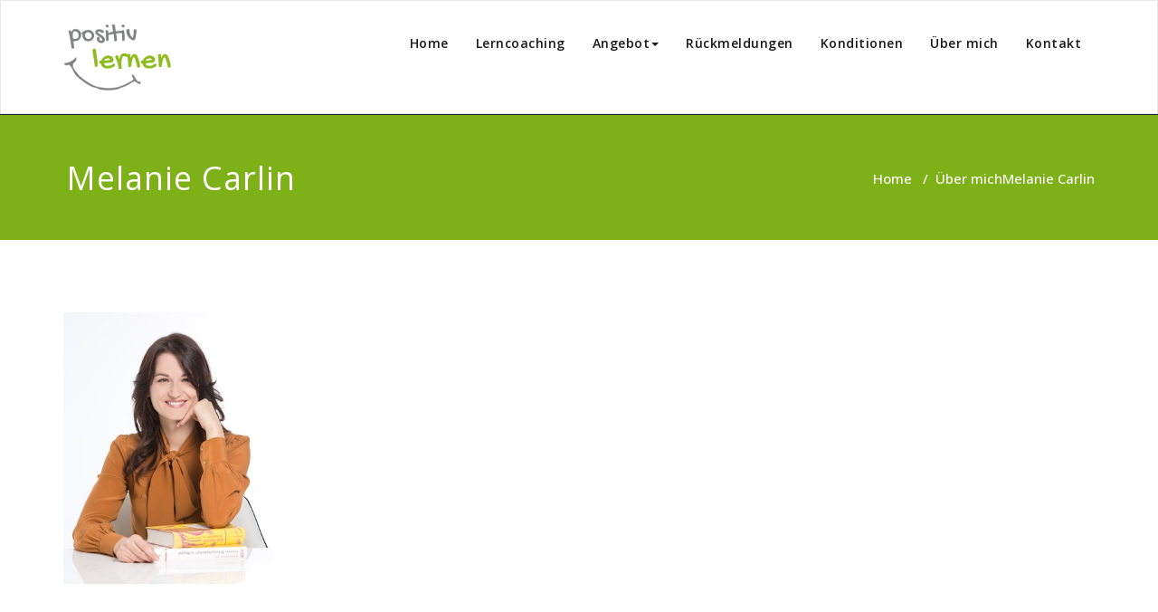

--- FILE ---
content_type: text/html; charset=UTF-8
request_url: https://www.positiv-lernen.ch/ueber-mich/melanie-carlin1-2/
body_size: 14136
content:
<!DOCTYPE html>
<html dir="ltr" lang="de" >
<head>
	<meta charset="UTF-8">
	<meta http-equiv="X-UA-Compatible" content="IE=edge">
	<meta name="viewport" content="width=device-width, initial-scale=1">
		<link rel="shortcut icon" href="https://www.positiv-lernen.ch/wp-content/uploads/2022/07/positiv-lernen-Favicon.jpg" /> 
		<link rel="pingback" href="https://www.positiv-lernen.ch/xmlrpc.php">
	<title>Melanie Carlin | Positiv lernen</title>
<style type="text/css">

body { background: #ffffff; color: #8f969c; }
#wrapper { background-color: #ffffff; }

.navbar .navbar-nav > .open > a,
.navbar .navbar-nav > .open > a:hover,
.navbar .navbar-nav > .open > a:focus,
.navbar .navbar-nav > li > a:hover,
.navbar .navbar-nav > li > a:focus {
	color: #7eb018 !important;
}
.navbar .navbar-nav > .active > a,
.navbar .navbar-nav > .active > a:hover,
.navbar .navbar-nav > .active > a:focus,
.dropdown-menu,
.dropdown-menu .active > a,
.dropdown-menu .active > a:hover,
.dropdown-menu .active > a:focus {
background-color:#7eb018;
}

body .dropdown-menu > li > a { border-bottom:1px solid rgb(76,151,-16) !important; background-color:#7eb018 !important; }
body .dropdown-menu > li > a:hover,
body .dropdown-menu > li > a:focus { background-color: rgb(76,151,-16) !important; }
.dropdown-menu > li > a:hover,
.navbar-default .navbar-nav > .active > a, .navbar-default .navbar-nav > .active > a:hover, .navbar-default .navbar-nav > .active > a:focus {color:#fff !important;}

.navbar-default .navbar-nav > .active > a, .navbar-default .navbar-nav > .active > a:hover, .navbar-default .navbar-nav > .active > a:focus {
	background-color: #7eb018 !important;
}
@media only screen and (min-width: 480px) and (max-width: 767px) {
.navbar-default .navbar-nav .open .dropdown-menu > li > a:hover { color: #7eb018 !important; }
}

@media only screen and (min-width: 200px) and (max-width: 480px) {
.navbar-default .navbar-nav .open .dropdown-menu > li > a:hover { color: #7eb018 !important; }
}
.top-contact-detail-section { background: none repeat scroll 0 0 #7eb018; }

.callout-btn2, a.hrtl-btn,
.project-scroll-btn li:hover,
a.works-btn,
.blog-btn-sm,
a.more-link,
.top-contact-detail-section,
.clients-btn-lg, .team-showcase-overlay, .blog-post-date-area .date, .blog-btn-lg, .blogdetail-btn a:hover, .cont-btn a:hover, .sidebar-widget > .input-group > .input-group-addon, .sidebar-widget > .input-group > .input-group-addon, .sidebar-widget-tags a:hover, .blog-pagination a:hover, .blog-pagination a.active, .navigation.pagination .nav-links a:hover, .navigation.pagination .nav-links .page-numbers.current, a.error-btn, a.error-btn:hover, a.error-btn:focus, .hc_scrollup, .tagcloud a:hover, .form-submit input, .media-body input[type=submit], .sidebar-widget input[type=submit], .footer-widget-column input[type=submit], .blogdetail-btn, .cont-btn button, .orange-widget-column > .input-group > .input-group-addon, .orange-widget-column-tags a:hover, .slider-btn-sm, .format-video-btn-sm, .slide-btn-sm, .slider-sm-area a.more-link, .blog-pagination span.current, .wpcf7-submit, .page-title-section, ins { background-color: #7eb018; }

/* Font Colors */
.service-icon i,.portfolio-caption:hover h3 a, .portfolio-tabs li.active > a, .portfolio-tabs li > a:hover, .testmonial-area h4, .blog-post-sm a:hover, .blog-tags-sm a:hover, .blog-sm-area h3 > a:hover, .blog-sm-area h3 > a:focus, .footer-contact-icon i, .footer-addr-icon, .footer-blog-post:hover h3 a , .footer-widget-tags a:hover, .footer-widget-column ul li a:hover, .footer-copyright p a:hover, .page-breadcrumb > li.active a, .about-section h2 > span, .blog-post-lg a:hover, .blog-tags-lg a:hover, .blog-lg-area-full h3 > a:hover, .blog-author span, .comment-date a:hover, .reply a, .reply a:hover, .sidebar-blog-post:hover h3 a, ul.post-content li:hover a, .error-404 .error404-title, .media-body th a:hover, .media-body dd a:hover, .media-body li a:hover, .blog-post-info-detail a:hover, .comment-respond a:hover, /* .blog-lg-area-left p > a, .blog-lg-area-right p > a, .blog-lg-area-full p > a, */ .blogdetail-btn a, .cont-btn a, .blog-lg-area-left h3 > a:hover, .blog-lg-area-right h3 > a:hover, .blog-lg-area-full h3 > a:hover, .sidebar-widget > ul > li > a:hover,
.sidebar-widget table th,
.footer-widget-column table th,
.top-header-widget table th,
.top-contact-detail-section table th,
blockquote a,
blockquote a:hover,
blockquote a:focus,
#calendar_wrap table > thead > tr > th,
#calendar_wrap a,
table tbody a,
table tbody a:hover,
table tbody a:focus,
.textwidget a:hover,
.format-quote p:before,
td#prev a, td#next a,
dl > dd > a, dl > dd > a:hover,
.rsswidget:hover,
.recentcomments a:hover,
p > a,
p > a:hover,
ul > li > a:hover, tr.odd a, tr.even a,
p.wp-caption-text a,
.footer-copyright a, .footer-copyright a:hover  { color: #7eb018; }

/* Border colors */
.footer-widget-tags a:hover , .sidebar-widget > .input-group > .input-group-addon, .sidebar-widget-tags a:hover, .blog-pagination a:hover, .blog-pagination a.active, .tagcloud a:hover, .media-body input[type=submit], .sidebar-widget input[type=submit], .footer-widget-column input[type=submit]  { border: 1px solid #7eb018;}

.footer-copyright-section {	border-bottom: 5px solid #7eb018; }
.team-area:hover .team-caption { border-bottom: 2px solid #7eb018; }
.blog-lg-box img { border-bottom: 3px solid #7eb018;; }
blockquote {border-left: 5px solid #7eb018;}

/* Box Shadow*/
.callout-btn2, a.hrtl-btn, a.works-btn, .blog-btn-sm, .more-link, .blogdetail-btn a, .cont-btn a, a.error-btn, .form-submit input, .blogdetail-btn, .cont-btn button, .slider-btn-sm , .slider-sm-area a.more-link, .format-video-btn-sm, .slide-btn-sm, .wpcf7-submit,
.post-password-form input[type="submit"], .clients-btn-lg { box-shadow: 0 3px 0 0 #7eb018; }

/* Image Background */
.testimonial-section, .contact-detail-section { background: url("https://www.positiv-lernen.ch/wp-content/themes/appointment-pro/images/bg1.jpg") repeat fixed 0 0 rgba(0, 0, 0, 0); }
.testimonial-section .overlay, .contact-detail-section .overlay { background: none repeat scroll 0 0 rgba(0, 0, 0, 0.7); }
.author-box img {background-color: #2a2a2a;}
.top-header-widget {
    background-color: #21202e;
}
.header-contact-info2 a {
    color: #ffffff;
}



/* Woocommerce Color Css-------------------------*/

.woocommerce .star-rating span, .woocommerce .posted_in a:hover, .woocommerce-product-rating a:hover, .woocommerce .tagged_as a:hover, .woocommerce-message:before,
.woocommerce-info:before, .woocommerce-message a, .woocommerce-message a:hover, .woocommerce-info a, .woocommerce-info a:hover, .woocommerce-error a, .woocommerce-error a:hover,
.woocommerce-cart table.cart td a:hover, .woocommerce-account .addresses .title .edit {
	color: #7eb018;
}

.woocommerce ul.products li.product:hover .onsale, .woocommerce ul.products li.product:hover .button, .woocommerce ul.products li.product:focus .button,
.woocommerce div.product form.cart .button:hover, .woocommerce div.product form.cart .button:focus, .woocommerce div.product form.cart .button, .woocommerce a.button,
.woocommerce a.button:hover, .woocommerce .cart input.button, .woocommerce input.button.alt, .woocommerce input.button, .woocommerce button.button, .woocommerce #respond input#submit,
.woocommerce .cart input.button:hover, .woocommerce .cart input.button:focus,
.woocommerce-cart .wc-proceed-to-checkout a.checkout-button:hover, .woocommerce-cart .wc-proceed-to-checkout a.checkout-button:focus,
.woocommerce input.button.alt:hover, .woocommerce input.button.alt:focus, .woocommerce input.button:hover, .woocommerce input.button:focus,
.woocommerce button.button:hover, .woocommerce button.button:focus, .woocommerce #respond input#submit:hover, .woocommerce #respond input#submit:focus,
.woocommerce-cart .wc-proceed-to-checkout a.checkout-button, .woocommerce nav.woocommerce-pagination ul li a:focus, .woocommerce nav.woocommerce-pagination ul li a:hover,
.woocommerce nav.woocommerce-pagination ul li span.current, .ui-slider-horizontal .ui-slider-range {
	background: #7eb018;
}

.woocommerce ul.products li.product:hover, .woocommerce ul.products li.product:hover,
.woocommerce-page ul.products li.product:hover, .woocommerce-page ul.products li.product:hover,
.woocommerce ul.products li.product:hover .button, .woocommerce ul.products li.product:focus .button,
.woocommerce div.product form.cart .button:hover, .woocommerce div.product form.cart .button:focus,
.woocommerce div.product form.cart .button, .woocommerce a.button, .woocommerce a.button:hover,
.woocommerce nav.woocommerce-pagination ul li a:focus, .woocommerce nav.woocommerce-pagination ul li a:hover,
.woocommerce nav.woocommerce-pagination ul li span.current {
	border: 1px solid #7eb018;
}

.woocommerce ul.products li.product:hover .onsale { border: 2px solid #7eb018; }
.woocommerce-message, .woocommerce-info { border-top-color: #7eb018; }


.service-section1 i.fa {
    background: #7eb018;
    box-shadow: #7eb018 0px 0px 0px 1px;
}
.service-section1 .service-area:hover i.fa {
    color: #7eb018;
}

.service-section2 .service-area::before {
    background-color: #7eb018;
}
.service-section3 .service-area i.fa, .service-section3 .service-area:hover {
    background: #7eb018;
}
.service-section3 .service-area:hover i.fa {
    color: #7eb018;
}
.testmonial-area3 {
    border-left: 4px solid #7eb018;
}
.testmonial-area3:before {
    border-top: 25px solid #7eb018;
}
.team-section1 .team-img .overlay {
    background-color: rgb(76,151,-16);
}
.team-section1 .position {
    color: #7eb018;
}
.team2 .team-block .team-details .custom-social-icons li > a:hover {
    color: #7eb018;
}
.team3 .team-block .custom-social-icons li > a:hover {
    color: #7eb018;
}
.team4 .team-block .custom-social-icons li > a:hover {
    color: #7eb018;
}
.search-form input[type="submit"] {
    background-color: #7eb018;
    border: 1px solid #7eb018;
}
.cart-header > a .cart-total {
    background: #7eb018;
}
.navbar-default.navbar2 .navbar-nav > .active > a, .navbar-default.navbar2 .navbar-nav > .active > a:hover, .navbar-default.navbar2 .navbar-nav > .active > a:focus {
     background-color: #7eb018;
}
#searchbar_fullscreen .close, #searchbar_fullscreen .btn {
    background-color: #7eb018;
}
.header-preset6 .navbar-brand {
    background-color: #7eb018;
}
.navbar-default.header-preset6 .navbar-header{background-color: #7eb018;}
.tab .nav-link.active
{
 color: #7eb018;
}
.index6 .head-contact-social li > a > i {
    color: #7eb018;
}
.navbar-default.navbar6 .navbar-nav > li.active > a:after,
.navbar6 ul li > a:hover:after {
    background: #7eb018 !important;
}
.navbar6 li.active .dropdown-toggle .sub-arrow::after,
.navbar6 li a:hover .sub-arrow::after {color: #7eb018;}
.navbar.navbar6 .navbar-nav > .active.open > a,
.navbar.navbar6 .navbar-nav > .active.open > a:hover,
.navbar.navbar6 .navbar-nav > .active.open > a:focus {
    color: #7eb018;
}
.navbar-default.navbar6 .navbar-nav > .active > a,
.navbar-default.navbar6 .navbar-nav > .active > a:hover,
.navbar-default.navbar6 .navbar-nav > .active > a:focus {
    color: #7eb018  !important;
}
.service-section4 .service-area
{
    background-color: #7eb018;
}
.woocommerce-page #payment #place_order{
    background-color: #7eb018 !important;
}
body.dark .wrapper-header-preset2 .navbar-default .navbar-nav > li > a:hover, body.dark .wrapper-header-preset2 .navbar-default .navbar-nav > li > a:focus  {background-color: #7eb018;}
body.dark .navbar .navbar-nav > .open > a, body.dark .navbar .navbar-nav > .open > a:hover, body.dark .navbar .navbar-nav > .open > a:focus {background-color: #7eb018;}
body.dark .blog-post-sm a:hover, body.dark .blog-tags-sm a:hover {color: #7eb018;}
body.dark .blog-sm-area h3 > a:hover {color: #7eb018;}
body.dark .footer-widget-column ul li a:hover {color: #7eb018;}
body.dark .portfolio-tabs li a:hover {color: #7eb018;}
body.dark .portfolio-tabs li.active a {color: #7eb018;}
body.dark .wrapper-header-preset6 .navbar-default .navbar-nav > li > a:hover {
    color: #ffffff;
    background-color: #7eb018;
}
body.dark .blog-post-lg a:hover, body.dark .blog-tags-lg a:hover {color: #7eb018;}
body.dark .blog-lg-area-left h3 > a:hover, body.dark .blog-lg-area-right h3 > a:hover, body.dark .blog-lg-area-full h3 > a:hover {color: #7eb018;}
.service-section.service7 .service-area .media:after {
border-left: 2px dashed #7eb018;
border-right: 2px dashed #7eb018;
}
.service-section.service7 .service-area:after {
border-top: 2px dashed #7eb018;
border-bottom: 2px dashed #7eb018;
}
body.search-results h3.ap-blg-tiitle a:hover, body.dark.search-results .page-builder h3.ap-blg-tiitle a:hover, body.dark.search-results .blog-section-lg .masonry-item h3.ap-blg-tiitle a:hover {
    color: #7eb018;
}
body.search-results .ap-full-content .blog-post-lg a:hover, body.search-results .ap-full-content .blog-post-sm a:hover, body.dark.search-results .page-builder .ap-full-content .blog-post-lg a:hover, body.dark.search-results .blog-section-lg .masonry-item .ap-full-content .blog-post-sm a:hover, body.dark.search-results .page-builder .blog-post-sm a:hover {
    color: #7eb018;
}

/*===== WP 5.8 Wigets =====*/
.sidebar-widget li a:hover,.sidebar-widget li a:focus{
    color: #7eb018;
}
.sidebar-widget .wp-block-tag-cloud a:hover{
border: 1px solid #7eb018;
color: #ffffff;
background-color: #7eb018;
}
.wp-block-calendar a {
 color: #7eb018;
}
.sidebar-widget .wp-block-tag-cloud a:hover,.footer-widget-section .wp-block-tag-cloud a:hover{
    background-color: #7eb018;
    border: 1px solid #7eb018;
    color: #fff;
}
.footer-section .wp-block-latest-comments__comment-meta a:hover {
	color: #7eb018;
}
</style>
<style type="text/css">

/* Content Color Setting */

/*   Blog Color Setting */
</style>

<style>
.custom-logo{width: px; height: auto;}
</style>

<style type="text/css">
.container.container_default{ max-width: 1170px;}
.container.slide-caption { max-width: 1170px;}
.carousel-inner .format-aside { max-width: 1170px !important;}
.service-section0 .container, .service-section1 .container, .service-section2 .container , .service-section3 .container, .service-section4 .container ,.service-section5 .container ,.service7 .container 
{ max-width: 1170px; }
.callout-section .container {  max-width: 1170px; }
.portfolio-section .container {  max-width: 1170px; }
.testimonial-section .container  {  max-width: 1170px; }
.blog-section .container {  max-width: 1170px; }
.team-section1 .container {  max-width: 1170px; }
.clients-section .container {  max-width: 1170px; } 
.footer-contact-detail-section .container  {  max-width: 1170px; } 
</style>
		<!-- All in One SEO 4.9.3 - aioseo.com -->
	<meta name="robots" content="max-image-preview:large" />
	<link rel="canonical" href="https://www.positiv-lernen.ch/ueber-mich/melanie-carlin1-2/" />
	<meta name="generator" content="All in One SEO (AIOSEO) 4.9.3" />
		<script type="application/ld+json" class="aioseo-schema">
			{"@context":"https:\/\/schema.org","@graph":[{"@type":"BreadcrumbList","@id":"https:\/\/www.positiv-lernen.ch\/ueber-mich\/melanie-carlin1-2\/#breadcrumblist","itemListElement":[{"@type":"ListItem","@id":"https:\/\/www.positiv-lernen.ch#listItem","position":1,"name":"Home","item":"https:\/\/www.positiv-lernen.ch","nextItem":{"@type":"ListItem","@id":"https:\/\/www.positiv-lernen.ch\/ueber-mich\/melanie-carlin1-2\/#listItem","name":"Melanie Carlin"}},{"@type":"ListItem","@id":"https:\/\/www.positiv-lernen.ch\/ueber-mich\/melanie-carlin1-2\/#listItem","position":2,"name":"Melanie Carlin","previousItem":{"@type":"ListItem","@id":"https:\/\/www.positiv-lernen.ch#listItem","name":"Home"}}]},{"@type":"ItemPage","@id":"https:\/\/www.positiv-lernen.ch\/ueber-mich\/melanie-carlin1-2\/#itempage","url":"https:\/\/www.positiv-lernen.ch\/ueber-mich\/melanie-carlin1-2\/","name":"Melanie Carlin | Positiv lernen","inLanguage":"de-DE","isPartOf":{"@id":"https:\/\/www.positiv-lernen.ch\/#website"},"breadcrumb":{"@id":"https:\/\/www.positiv-lernen.ch\/ueber-mich\/melanie-carlin1-2\/#breadcrumblist"},"author":{"@id":"https:\/\/www.positiv-lernen.ch\/author\/admin\/#author"},"creator":{"@id":"https:\/\/www.positiv-lernen.ch\/author\/admin\/#author"},"datePublished":"2016-03-22T21:09:51+01:00","dateModified":"2016-09-08T09:54:09+02:00"},{"@type":"Organization","@id":"https:\/\/www.positiv-lernen.ch\/#organization","name":"Positiv lernen","description":"Mit passenden Strategien zum Ziel","url":"https:\/\/www.positiv-lernen.ch\/","logo":{"@type":"ImageObject","url":"https:\/\/www.positiv-lernen.ch\/wp-content\/uploads\/2016\/03\/melanie-carlin1.jpg","@id":"https:\/\/www.positiv-lernen.ch\/ueber-mich\/melanie-carlin1-2\/#organizationLogo"},"image":{"@id":"https:\/\/www.positiv-lernen.ch\/ueber-mich\/melanie-carlin1-2\/#organizationLogo"},"sameAs":["https:\/\/www.facebook.com\/positivlernen"]},{"@type":"Person","@id":"https:\/\/www.positiv-lernen.ch\/author\/admin\/#author","url":"https:\/\/www.positiv-lernen.ch\/author\/admin\/","name":"Melanie Carlin"},{"@type":"WebSite","@id":"https:\/\/www.positiv-lernen.ch\/#website","url":"https:\/\/www.positiv-lernen.ch\/","name":"Positiv lernen","description":"Mit passenden Strategien zum Ziel","inLanguage":"de-DE","publisher":{"@id":"https:\/\/www.positiv-lernen.ch\/#organization"}}]}
		</script>
		<!-- All in One SEO -->

<style type='text/css' id='appointment-top-bar-main'>@import url('https://fonts.googleapis.com/css2?family=Open Sans:wght@400;500;600;700;800;900&family=Open Sans:wght@400;500;600;700;800;900&family=Open Sans:wght@400;500;600;700;800;900&family=Open Sans:wght@400;500;600;700;800;900&family=Open Sans:wght@400;500;600;700;800;900&family=Open Sans:wght@400;500;600;700;800;900&family=Open Sans:wght@400;500;600;700;800;900&family=Open Sans:wght@400;500;600;700;800;900&family=Open Sans:wght@400;500;600;700;800;900&family=Open Sans:wght@400;500;600;700;800;900&family=Open Sans:wght@400;500;600;700;800;900&family=Open Sans:wght@400;500;600;700;800;900&family=Open Sans:wght@400;500;600;700;800;900&family=Open Sans:wght@400;500;600;700;800;900&family=Open Sans:wght@400;500;600;700;800;900&family=Open Sans:wght@400;500;600;700;800;900&family=Open Sans:wght@400;500;600;700;800;900&family=Open Sans:wght@400;500;600;700;800;900&family=Open Sans:wght@400;500;600;700;800;900&family=Open Sans:wght@400;500;600;700;800;900&family=Open Sans:wght@400;500;600;700;800;900&family=Open Sans:wght@400;500;600;700;800;900&family=Open Sans:wght@400;500;600;700;800;900&family=Open Sans:wght@400;500;600;700;800;900&family=Open Sans:wght@400;500;600;700;800;900&family=Open Sans:wght@400;500;600;700;800;900&family=Open Sans:wght@400;500;600;700;800;900&family=Open Sans:wght@400;500;600;700;800;900&display=swap');</style><link rel='dns-prefetch' href='//fonts.googleapis.com' />
<link rel="alternate" type="application/rss+xml" title="Positiv lernen &raquo; Feed" href="https://www.positiv-lernen.ch/feed/" />
<link rel="alternate" type="application/rss+xml" title="Positiv lernen &raquo; Kommentar-Feed" href="https://www.positiv-lernen.ch/comments/feed/" />
<link rel="alternate" title="oEmbed (JSON)" type="application/json+oembed" href="https://www.positiv-lernen.ch/wp-json/oembed/1.0/embed?url=https%3A%2F%2Fwww.positiv-lernen.ch%2Fueber-mich%2Fmelanie-carlin1-2%2F" />
<link rel="alternate" title="oEmbed (XML)" type="text/xml+oembed" href="https://www.positiv-lernen.ch/wp-json/oembed/1.0/embed?url=https%3A%2F%2Fwww.positiv-lernen.ch%2Fueber-mich%2Fmelanie-carlin1-2%2F&#038;format=xml" />
<style id='wp-img-auto-sizes-contain-inline-css' type='text/css'>
img:is([sizes=auto i],[sizes^="auto," i]){contain-intrinsic-size:3000px 1500px}
/*# sourceURL=wp-img-auto-sizes-contain-inline-css */
</style>
<style id='wp-emoji-styles-inline-css' type='text/css'>

	img.wp-smiley, img.emoji {
		display: inline !important;
		border: none !important;
		box-shadow: none !important;
		height: 1em !important;
		width: 1em !important;
		margin: 0 0.07em !important;
		vertical-align: -0.1em !important;
		background: none !important;
		padding: 0 !important;
	}
/*# sourceURL=wp-emoji-styles-inline-css */
</style>
<link rel='stylesheet' id='wp-block-library-css' href='https://www.positiv-lernen.ch/wp-includes/css/dist/block-library/style.min.css?ver=b367887fc8b1d76a2802563e92308c4f' type='text/css' media='all' />
<style id='classic-theme-styles-inline-css' type='text/css'>
/*! This file is auto-generated */
.wp-block-button__link{color:#fff;background-color:#32373c;border-radius:9999px;box-shadow:none;text-decoration:none;padding:calc(.667em + 2px) calc(1.333em + 2px);font-size:1.125em}.wp-block-file__button{background:#32373c;color:#fff;text-decoration:none}
/*# sourceURL=/wp-includes/css/classic-themes.min.css */
</style>
<link rel='stylesheet' id='aioseo/css/src/vue/standalone/blocks/table-of-contents/global.scss-css' href='https://www.positiv-lernen.ch/wp-content/plugins/all-in-one-seo-pack/dist/Lite/assets/css/table-of-contents/global.e90f6d47.css?ver=4.9.3' type='text/css' media='all' />
<style id='global-styles-inline-css' type='text/css'>
:root{--wp--preset--aspect-ratio--square: 1;--wp--preset--aspect-ratio--4-3: 4/3;--wp--preset--aspect-ratio--3-4: 3/4;--wp--preset--aspect-ratio--3-2: 3/2;--wp--preset--aspect-ratio--2-3: 2/3;--wp--preset--aspect-ratio--16-9: 16/9;--wp--preset--aspect-ratio--9-16: 9/16;--wp--preset--color--black: #000000;--wp--preset--color--cyan-bluish-gray: #abb8c3;--wp--preset--color--white: #ffffff;--wp--preset--color--pale-pink: #f78da7;--wp--preset--color--vivid-red: #cf2e2e;--wp--preset--color--luminous-vivid-orange: #ff6900;--wp--preset--color--luminous-vivid-amber: #fcb900;--wp--preset--color--light-green-cyan: #7bdcb5;--wp--preset--color--vivid-green-cyan: #00d084;--wp--preset--color--pale-cyan-blue: #8ed1fc;--wp--preset--color--vivid-cyan-blue: #0693e3;--wp--preset--color--vivid-purple: #9b51e0;--wp--preset--gradient--vivid-cyan-blue-to-vivid-purple: linear-gradient(135deg,rgb(6,147,227) 0%,rgb(155,81,224) 100%);--wp--preset--gradient--light-green-cyan-to-vivid-green-cyan: linear-gradient(135deg,rgb(122,220,180) 0%,rgb(0,208,130) 100%);--wp--preset--gradient--luminous-vivid-amber-to-luminous-vivid-orange: linear-gradient(135deg,rgb(252,185,0) 0%,rgb(255,105,0) 100%);--wp--preset--gradient--luminous-vivid-orange-to-vivid-red: linear-gradient(135deg,rgb(255,105,0) 0%,rgb(207,46,46) 100%);--wp--preset--gradient--very-light-gray-to-cyan-bluish-gray: linear-gradient(135deg,rgb(238,238,238) 0%,rgb(169,184,195) 100%);--wp--preset--gradient--cool-to-warm-spectrum: linear-gradient(135deg,rgb(74,234,220) 0%,rgb(151,120,209) 20%,rgb(207,42,186) 40%,rgb(238,44,130) 60%,rgb(251,105,98) 80%,rgb(254,248,76) 100%);--wp--preset--gradient--blush-light-purple: linear-gradient(135deg,rgb(255,206,236) 0%,rgb(152,150,240) 100%);--wp--preset--gradient--blush-bordeaux: linear-gradient(135deg,rgb(254,205,165) 0%,rgb(254,45,45) 50%,rgb(107,0,62) 100%);--wp--preset--gradient--luminous-dusk: linear-gradient(135deg,rgb(255,203,112) 0%,rgb(199,81,192) 50%,rgb(65,88,208) 100%);--wp--preset--gradient--pale-ocean: linear-gradient(135deg,rgb(255,245,203) 0%,rgb(182,227,212) 50%,rgb(51,167,181) 100%);--wp--preset--gradient--electric-grass: linear-gradient(135deg,rgb(202,248,128) 0%,rgb(113,206,126) 100%);--wp--preset--gradient--midnight: linear-gradient(135deg,rgb(2,3,129) 0%,rgb(40,116,252) 100%);--wp--preset--font-size--small: 13px;--wp--preset--font-size--medium: 20px;--wp--preset--font-size--large: 36px;--wp--preset--font-size--x-large: 42px;--wp--preset--spacing--20: 0.44rem;--wp--preset--spacing--30: 0.67rem;--wp--preset--spacing--40: 1rem;--wp--preset--spacing--50: 1.5rem;--wp--preset--spacing--60: 2.25rem;--wp--preset--spacing--70: 3.38rem;--wp--preset--spacing--80: 5.06rem;--wp--preset--shadow--natural: 6px 6px 9px rgba(0, 0, 0, 0.2);--wp--preset--shadow--deep: 12px 12px 50px rgba(0, 0, 0, 0.4);--wp--preset--shadow--sharp: 6px 6px 0px rgba(0, 0, 0, 0.2);--wp--preset--shadow--outlined: 6px 6px 0px -3px rgb(255, 255, 255), 6px 6px rgb(0, 0, 0);--wp--preset--shadow--crisp: 6px 6px 0px rgb(0, 0, 0);}:where(.is-layout-flex){gap: 0.5em;}:where(.is-layout-grid){gap: 0.5em;}body .is-layout-flex{display: flex;}.is-layout-flex{flex-wrap: wrap;align-items: center;}.is-layout-flex > :is(*, div){margin: 0;}body .is-layout-grid{display: grid;}.is-layout-grid > :is(*, div){margin: 0;}:where(.wp-block-columns.is-layout-flex){gap: 2em;}:where(.wp-block-columns.is-layout-grid){gap: 2em;}:where(.wp-block-post-template.is-layout-flex){gap: 1.25em;}:where(.wp-block-post-template.is-layout-grid){gap: 1.25em;}.has-black-color{color: var(--wp--preset--color--black) !important;}.has-cyan-bluish-gray-color{color: var(--wp--preset--color--cyan-bluish-gray) !important;}.has-white-color{color: var(--wp--preset--color--white) !important;}.has-pale-pink-color{color: var(--wp--preset--color--pale-pink) !important;}.has-vivid-red-color{color: var(--wp--preset--color--vivid-red) !important;}.has-luminous-vivid-orange-color{color: var(--wp--preset--color--luminous-vivid-orange) !important;}.has-luminous-vivid-amber-color{color: var(--wp--preset--color--luminous-vivid-amber) !important;}.has-light-green-cyan-color{color: var(--wp--preset--color--light-green-cyan) !important;}.has-vivid-green-cyan-color{color: var(--wp--preset--color--vivid-green-cyan) !important;}.has-pale-cyan-blue-color{color: var(--wp--preset--color--pale-cyan-blue) !important;}.has-vivid-cyan-blue-color{color: var(--wp--preset--color--vivid-cyan-blue) !important;}.has-vivid-purple-color{color: var(--wp--preset--color--vivid-purple) !important;}.has-black-background-color{background-color: var(--wp--preset--color--black) !important;}.has-cyan-bluish-gray-background-color{background-color: var(--wp--preset--color--cyan-bluish-gray) !important;}.has-white-background-color{background-color: var(--wp--preset--color--white) !important;}.has-pale-pink-background-color{background-color: var(--wp--preset--color--pale-pink) !important;}.has-vivid-red-background-color{background-color: var(--wp--preset--color--vivid-red) !important;}.has-luminous-vivid-orange-background-color{background-color: var(--wp--preset--color--luminous-vivid-orange) !important;}.has-luminous-vivid-amber-background-color{background-color: var(--wp--preset--color--luminous-vivid-amber) !important;}.has-light-green-cyan-background-color{background-color: var(--wp--preset--color--light-green-cyan) !important;}.has-vivid-green-cyan-background-color{background-color: var(--wp--preset--color--vivid-green-cyan) !important;}.has-pale-cyan-blue-background-color{background-color: var(--wp--preset--color--pale-cyan-blue) !important;}.has-vivid-cyan-blue-background-color{background-color: var(--wp--preset--color--vivid-cyan-blue) !important;}.has-vivid-purple-background-color{background-color: var(--wp--preset--color--vivid-purple) !important;}.has-black-border-color{border-color: var(--wp--preset--color--black) !important;}.has-cyan-bluish-gray-border-color{border-color: var(--wp--preset--color--cyan-bluish-gray) !important;}.has-white-border-color{border-color: var(--wp--preset--color--white) !important;}.has-pale-pink-border-color{border-color: var(--wp--preset--color--pale-pink) !important;}.has-vivid-red-border-color{border-color: var(--wp--preset--color--vivid-red) !important;}.has-luminous-vivid-orange-border-color{border-color: var(--wp--preset--color--luminous-vivid-orange) !important;}.has-luminous-vivid-amber-border-color{border-color: var(--wp--preset--color--luminous-vivid-amber) !important;}.has-light-green-cyan-border-color{border-color: var(--wp--preset--color--light-green-cyan) !important;}.has-vivid-green-cyan-border-color{border-color: var(--wp--preset--color--vivid-green-cyan) !important;}.has-pale-cyan-blue-border-color{border-color: var(--wp--preset--color--pale-cyan-blue) !important;}.has-vivid-cyan-blue-border-color{border-color: var(--wp--preset--color--vivid-cyan-blue) !important;}.has-vivid-purple-border-color{border-color: var(--wp--preset--color--vivid-purple) !important;}.has-vivid-cyan-blue-to-vivid-purple-gradient-background{background: var(--wp--preset--gradient--vivid-cyan-blue-to-vivid-purple) !important;}.has-light-green-cyan-to-vivid-green-cyan-gradient-background{background: var(--wp--preset--gradient--light-green-cyan-to-vivid-green-cyan) !important;}.has-luminous-vivid-amber-to-luminous-vivid-orange-gradient-background{background: var(--wp--preset--gradient--luminous-vivid-amber-to-luminous-vivid-orange) !important;}.has-luminous-vivid-orange-to-vivid-red-gradient-background{background: var(--wp--preset--gradient--luminous-vivid-orange-to-vivid-red) !important;}.has-very-light-gray-to-cyan-bluish-gray-gradient-background{background: var(--wp--preset--gradient--very-light-gray-to-cyan-bluish-gray) !important;}.has-cool-to-warm-spectrum-gradient-background{background: var(--wp--preset--gradient--cool-to-warm-spectrum) !important;}.has-blush-light-purple-gradient-background{background: var(--wp--preset--gradient--blush-light-purple) !important;}.has-blush-bordeaux-gradient-background{background: var(--wp--preset--gradient--blush-bordeaux) !important;}.has-luminous-dusk-gradient-background{background: var(--wp--preset--gradient--luminous-dusk) !important;}.has-pale-ocean-gradient-background{background: var(--wp--preset--gradient--pale-ocean) !important;}.has-electric-grass-gradient-background{background: var(--wp--preset--gradient--electric-grass) !important;}.has-midnight-gradient-background{background: var(--wp--preset--gradient--midnight) !important;}.has-small-font-size{font-size: var(--wp--preset--font-size--small) !important;}.has-medium-font-size{font-size: var(--wp--preset--font-size--medium) !important;}.has-large-font-size{font-size: var(--wp--preset--font-size--large) !important;}.has-x-large-font-size{font-size: var(--wp--preset--font-size--x-large) !important;}
:where(.wp-block-post-template.is-layout-flex){gap: 1.25em;}:where(.wp-block-post-template.is-layout-grid){gap: 1.25em;}
:where(.wp-block-term-template.is-layout-flex){gap: 1.25em;}:where(.wp-block-term-template.is-layout-grid){gap: 1.25em;}
:where(.wp-block-columns.is-layout-flex){gap: 2em;}:where(.wp-block-columns.is-layout-grid){gap: 2em;}
:root :where(.wp-block-pullquote){font-size: 1.5em;line-height: 1.6;}
/*# sourceURL=global-styles-inline-css */
</style>
<link rel='stylesheet' id='appointment-style-css' href='https://www.positiv-lernen.ch/wp-content/themes/appointment-pro/style.css?ver=b367887fc8b1d76a2802563e92308c4f' type='text/css' media='all' />
<link rel='stylesheet' id='appointment-bootstrap-css-css' href='https://www.positiv-lernen.ch/wp-content/themes/appointment-pro/css/bootstrap.css?ver=b367887fc8b1d76a2802563e92308c4f' type='text/css' media='all' />
<link rel='stylesheet' id='appointment-menu-css-css' href='https://www.positiv-lernen.ch/wp-content/themes/appointment-pro/css/theme-menu.css?ver=b367887fc8b1d76a2802563e92308c4f' type='text/css' media='all' />
<link rel='stylesheet' id='appointment-font-css-css' href='https://www.positiv-lernen.ch/wp-content/themes/appointment-pro/css/font/font.css?ver=b367887fc8b1d76a2802563e92308c4f' type='text/css' media='all' />
<link rel='stylesheet' id='appointment-font-awesome-css-css' href='https://www.positiv-lernen.ch/wp-content/themes/appointment-pro/css/font-awesome/css/font-awesome.min.css?ver=b367887fc8b1d76a2802563e92308c4f' type='text/css' media='all' />
<link rel='stylesheet' id='appointment-lightbox-css-css' href='https://www.positiv-lernen.ch/wp-content/themes/appointment-pro/css/lightbox.css?ver=b367887fc8b1d76a2802563e92308c4f' type='text/css' media='all' />
<link rel='stylesheet' id='appointment-media-responsive-css-css' href='https://www.positiv-lernen.ch/wp-content/themes/appointment-pro/css/media-responsive.css?ver=b367887fc8b1d76a2802563e92308c4f' type='text/css' media='all' />
<link rel='stylesheet' id='appointment-element-css-css' href='https://www.positiv-lernen.ch/wp-content/themes/appointment-pro/css/element.css?ver=b367887fc8b1d76a2802563e92308c4f' type='text/css' media='all' />
<link rel='stylesheet' id='appointment-fonts-css' href='//fonts.googleapis.com/css?family=Open+Sans%3A300%2C400%2C600%2C700%2C800%7Citalic%7CCourgette&#038;subset=latin%2Clatin-ext' type='text/css' media='all' />
<script type="text/javascript" src="https://www.positiv-lernen.ch/wp-includes/js/jquery/jquery.min.js?ver=3.7.1" id="jquery-core-js"></script>
<script type="text/javascript" src="https://www.positiv-lernen.ch/wp-includes/js/jquery/jquery-migrate.min.js?ver=3.4.1" id="jquery-migrate-js"></script>
<script type="text/javascript" src="https://www.positiv-lernen.ch/wp-content/themes/appointment-pro/js/jquery-ui.js?ver=b367887fc8b1d76a2802563e92308c4f" id="appointment-jquery-ui-js"></script>
<script type="text/javascript" src="https://www.positiv-lernen.ch/wp-content/themes/appointment-pro/js/bootstrap.min.js?ver=b367887fc8b1d76a2802563e92308c4f" id="appointment-bootstrap-js-js"></script>
<script type="text/javascript" src="https://www.positiv-lernen.ch/wp-content/themes/appointment-pro/js/menu/menu.js?ver=b367887fc8b1d76a2802563e92308c4f" id="appointment-menu-js-js"></script>
<script type="text/javascript" src="https://www.positiv-lernen.ch/wp-content/themes/appointment-pro/js/page-scroll.js?ver=b367887fc8b1d76a2802563e92308c4f" id="appointment-page-scroll-js-js"></script>
<script type="text/javascript" src="https://www.positiv-lernen.ch/wp-content/themes/appointment-pro/js/carousel.js?ver=b367887fc8b1d76a2802563e92308c4f" id="appointment-carousel-js-js"></script>
<script type="text/javascript" src="https://www.positiv-lernen.ch/wp-content/themes/appointment-pro/js/lightbox/lightbox-2.6.min.js?ver=b367887fc8b1d76a2802563e92308c4f" id="appointment-lightbox-2.6.min-js-js"></script>
<link rel="https://api.w.org/" href="https://www.positiv-lernen.ch/wp-json/" /><link rel="alternate" title="JSON" type="application/json" href="https://www.positiv-lernen.ch/wp-json/wp/v2/media/329" /><link rel="EditURI" type="application/rsd+xml" title="RSD" href="https://www.positiv-lernen.ch/xmlrpc.php?rsd" />

<link rel='shortlink' href='https://www.positiv-lernen.ch/?p=329' />
	<style>
	nomorenow	</style>
	<style>body.boxed{ background-image:url("https://www.positiv-lernen.ch/wp-content/themes/appointment-pro/images/bg-pattern/bg_img0.png");}</style><meta name="generator" content="Elementor 3.34.2; features: additional_custom_breakpoints; settings: css_print_method-external, google_font-enabled, font_display-auto">
			<style>
				.e-con.e-parent:nth-of-type(n+4):not(.e-lazyloaded):not(.e-no-lazyload),
				.e-con.e-parent:nth-of-type(n+4):not(.e-lazyloaded):not(.e-no-lazyload) * {
					background-image: none !important;
				}
				@media screen and (max-height: 1024px) {
					.e-con.e-parent:nth-of-type(n+3):not(.e-lazyloaded):not(.e-no-lazyload),
					.e-con.e-parent:nth-of-type(n+3):not(.e-lazyloaded):not(.e-no-lazyload) * {
						background-image: none !important;
					}
				}
				@media screen and (max-height: 640px) {
					.e-con.e-parent:nth-of-type(n+2):not(.e-lazyloaded):not(.e-no-lazyload),
					.e-con.e-parent:nth-of-type(n+2):not(.e-lazyloaded):not(.e-no-lazyload) * {
						background-image: none !important;
					}
				}
			</style>
			<link rel="icon" href="https://www.positiv-lernen.ch/wp-content/uploads/2021/06/cropped-Logo-positiv-lernen_quad-32x32.png" sizes="32x32" />
<link rel="icon" href="https://www.positiv-lernen.ch/wp-content/uploads/2021/06/cropped-Logo-positiv-lernen_quad-192x192.png" sizes="192x192" />
<link rel="apple-touch-icon" href="https://www.positiv-lernen.ch/wp-content/uploads/2021/06/cropped-Logo-positiv-lernen_quad-180x180.png" />
<meta name="msapplication-TileImage" content="https://www.positiv-lernen.ch/wp-content/uploads/2021/06/cropped-Logo-positiv-lernen_quad-270x270.png" />
	</head>
	<body class="attachment wp-singular attachment-template-default attachmentid-329 attachment-jpeg wp-theme-appointment-pro wide light elementor-default elementor-kit-1602" >
<div id="wrapper" class="wrapper-header-preset2">
<!--Logo & Menu Section-->	
<nav class="navbar navbar-default navbar1 header-preset2 header-sticky ">
	<div class="container">
		<!-- Brand and toggle get grouped for better mobile display -->
		<div class="navbar-header">
		
								<a class="navbar-brand custom-logo" href="https://www.positiv-lernen.ch/">
										<img class="img-responsive" src="https://www.positiv-lernen.ch/wp-content/uploads/2021/06/Logo-positiv-lernen_transparent.png" style="height:px; width:120px;"/>
					<a href="https://www.positiv-lernen.ch/" class="navbar-brand sticky-logo-mbl" style="display: none;">
    <img width="280" height="48" src="https://www.positiv-lernen.ch/wp-content/uploads/2016/03/melanie-carlin1.jpg" class="custom-logo"></a>
				</a>
					<button type="button" class="navbar-toggle collapsed" data-toggle="collapse" data-target="#bs-example-navbar-collapse-1">
				<span class="sr-only">Toggle navigation</span>
				<span class="icon-bar"></span>
				<span class="icon-bar"></span>
				<span class="icon-bar"></span>
			</button>
		</div>

		<!-- Collect the nav links, forms, and other content for toggling -->
				<div class="collapse navbar-collapse" id="bs-example-navbar-collapse-1">
				<ul class="nav navbar-nav navbar-right"><li id="menu-item-86" class="menu-item menu-item-type-custom menu-item-object-custom menu-item-home menu-item-86"><a href="https://www.positiv-lernen.ch/">Home</a></li>
<li id="menu-item-97" class="menu-item menu-item-type-post_type menu-item-object-page menu-item-97"><a href="https://www.positiv-lernen.ch/lerncoaching/">Lerncoaching</a></li>
<li id="menu-item-87" class="menu-item menu-item-type-post_type menu-item-object-page menu-item-has-children menu-item-87 dropdown"><a href="https://www.positiv-lernen.ch/angebot/">Angebot<b class="caret"></b></a>
<ul class="dropdown-menu">
	<li id="menu-item-89" class="menu-item menu-item-type-post_type menu-item-object-page menu-item-has-children menu-item-89 dropdown-submenu"><a href="https://www.positiv-lernen.ch/angebot/lerncoaching-fuer-primarschueler-elterncoaching/">Elterncoaching und Lerncoaching <br />für Primarschüler<b class="caret"></b></a>
	<ul class="dropdown-menu">
		<li id="menu-item-575" class="menu-item menu-item-type-post_type menu-item-object-page menu-item-575"><a href="https://www.positiv-lernen.ch/angebot/kurse-und-vortraege-fuer-eltern/lerncafe/">Lerncafé für schnelle Hilfe</a></li>
		<li id="menu-item-1391" class="menu-item menu-item-type-post_type menu-item-object-page menu-item-1391"><a href="https://www.positiv-lernen.ch/angebot/lerncoaching-fuer-primarschueler-elterncoaching/walk-talk-coaching-beim-spazieren/">walk &#038; talk</a></li>
		<li id="menu-item-93" class="menu-item menu-item-type-post_type menu-item-object-page menu-item-93"><a href="https://www.positiv-lernen.ch/angebot/lerncoaching-fuer-primarschueler-elterncoaching/legasthenie-und-lese-rechtschreibschwaeche/">Legasthenie <br/>und Lese- / Rechtschreibschwäche</a></li>
		<li id="menu-item-90" class="menu-item menu-item-type-post_type menu-item-object-page menu-item-home menu-item-90"><a href="https://www.positiv-lernen.ch/angebot/lerncoaching-fuer-primarschueler-elterncoaching/dyskalkulie-und-rechenschwaeche/">Dyskalkulie und Rechenschwäche</a></li>
		<li id="menu-item-92" class="menu-item menu-item-type-post_type menu-item-object-page menu-item-92"><a href="https://www.positiv-lernen.ch/angebot/lerncoaching-fuer-primarschueler-elterncoaching/konzentrationsprobleme-und-ads-adhs/">Konzentrations-<br/> probleme<br/>und  ADS / ADHS</a></li>
		<li id="menu-item-91" class="menu-item menu-item-type-post_type menu-item-object-page menu-item-91"><a href="https://www.positiv-lernen.ch/angebot/lerncoaching-fuer-primarschueler-elterncoaching/hausaufgabenkonflikte-und-unselbstaendigkeit/">Hausaufgabenkonflikte und Unselbständigkeit</a></li>
	</ul>
</li>
	<li id="menu-item-95" class="menu-item menu-item-type-post_type menu-item-object-page menu-item-has-children menu-item-95 dropdown-submenu"><a href="https://www.positiv-lernen.ch/angebot/lerncoaching-fuer-jugendliche/">Lerncoaching <br/> für Jugendliche<b class="caret"></b></a>
	<ul class="dropdown-menu">
		<li id="menu-item-870" class="menu-item menu-item-type-post_type menu-item-object-page menu-item-870"><a href="https://www.positiv-lernen.ch/angebot/lerncoaching-fuer-jugendliche/aufschieben/">Aufschieben</a></li>
		<li id="menu-item-94" class="menu-item menu-item-type-post_type menu-item-object-page menu-item-94"><a href="https://www.positiv-lernen.ch/angebot/lerncoaching-fuer-primarschueler-elterncoaching/leistungsangst/">Leistungsangst</a></li>
	</ul>
</li>
	<li id="menu-item-472" class="menu-item menu-item-type-post_type menu-item-object-page menu-item-has-children menu-item-472 dropdown-submenu"><a href="https://www.positiv-lernen.ch/angebot/kurse-fuer-schueler/">Kurse für Kinder und Jugendliche<b class="caret"></b></a>
	<ul class="dropdown-menu">
		<li id="menu-item-2641" class="menu-item menu-item-type-post_type menu-item-object-page menu-item-2641"><a href="https://www.positiv-lernen.ch/angebot/kurse-fuer-schueler/stark-fuehlen/">Stark fühlen</a></li>
		<li id="menu-item-2368" class="menu-item menu-item-type-post_type menu-item-object-page menu-item-2368"><a href="https://www.positiv-lernen.ch/angebot/kurse-fuer-schueler/zum-lernerfolg-mit-gedaechtnistraining/">Nachhaltig merken</a></li>
		<li id="menu-item-708" class="menu-item menu-item-type-post_type menu-item-object-page menu-item-708"><a href="https://www.positiv-lernen.ch/angebot/kurse-fuer-schueler/clever-lernen/">Clever lernen</a></li>
	</ul>
</li>
	<li id="menu-item-573" class="menu-item menu-item-type-post_type menu-item-object-page menu-item-has-children menu-item-573 dropdown-submenu"><a href="https://www.positiv-lernen.ch/angebot/kurse-und-vortraege-fuer-eltern/">Kurse und Vorträge für Eltern und Fachstellen<b class="caret"></b></a>
	<ul class="dropdown-menu">
		<li id="menu-item-574" class="menu-item menu-item-type-post_type menu-item-object-page menu-item-574"><a href="https://www.positiv-lernen.ch/angebot/kurse-und-vortraege-fuer-eltern/kinder-beim-lernen-begleiten/">Workshop „Kinder beim Lernen begleiten“</a></li>
		<li id="menu-item-957" class="menu-item menu-item-type-post_type menu-item-object-page menu-item-957"><a href="https://www.positiv-lernen.ch/angebot/kurse-und-vortraege-fuer-eltern/vortrag-mit-kindern-lernen/">Vortrag „Mit Kindern lernen“</a></li>
	</ul>
</li>
	<li id="menu-item-1951" class="menu-item menu-item-type-post_type menu-item-object-page menu-item-has-children menu-item-1951 dropdown-submenu"><a href="https://www.positiv-lernen.ch/angebot/lerncoaching-fuer-erwachsene-und-lehrpersonen/">Lerncoaching für Erwachsene und Lehrpersonen<b class="caret"></b></a>
	<ul class="dropdown-menu">
		<li id="menu-item-88" class="menu-item menu-item-type-post_type menu-item-object-page menu-item-88"><a href="https://www.positiv-lernen.ch/angebot/lerncoaching-fuer-erwachsene-und-lehrpersonen/lerncoaching-fuer-erwachsene/">Lerncoaching<br/>für Erwachsene</a></li>
		<li id="menu-item-1952" class="menu-item menu-item-type-post_type menu-item-object-page menu-item-1952"><a href="https://www.positiv-lernen.ch/angebot/lerncoaching-fuer-erwachsene-und-lehrpersonen/lerncoaching-fuer-lehrpersonen/">Lerncoaching für Lehrpersonen</a></li>
	</ul>
</li>
	<li id="menu-item-858" class="menu-item menu-item-type-post_type menu-item-object-page menu-item-858"><a href="https://www.positiv-lernen.ch/angebot/online-coaching/">Online-Coaching</a></li>
</ul>
</li>
<li id="menu-item-635" class="menu-item menu-item-type-post_type menu-item-object-page menu-item-635"><a href="https://www.positiv-lernen.ch/kundenmeinungen/">Rückmeldungen</a></li>
<li id="menu-item-96" class="menu-item menu-item-type-post_type menu-item-object-page menu-item-96"><a href="https://www.positiv-lernen.ch/konditionen/">Konditionen</a></li>
<li id="menu-item-98" class="menu-item menu-item-type-post_type menu-item-object-page menu-item-98"><a href="https://www.positiv-lernen.ch/ueber-mich/">Über mich</a></li>
<li id="menu-item-99" class="menu-item menu-item-type-post_type menu-item-object-page menu-item-99"><a href="https://www.positiv-lernen.ch/kontakt/">Kontakt</a></li>
</ul>		</div><!-- /.navbar-collapse -->
	</div><!-- /.container-fluid -->
</nav>	
<!--/Logo & Menu Section-->	

<div class="clearfix"></div><!--Search Box Content-->
    <div id="searchbar_fullscreen" >
        <button type="button" class="close">×</button>
        <form method="get" id="searchform" autocomplete="off" class="search-form" action="https://www.positiv-lernen.ch/">
            <input type="search" class="search-field" placeholder="Search …" value="" name="s">
            <input type="submit" class="btn btn-primary" value="Search">
        </form> 
    </div>
<!--/Search Box Content-->
<div class="clearfix"></div>
<!-- Page Title Section -->
<div class="page-title-section">		
	<div class="overlay">
		<div class="container">
			<div class="row">
				<div class="col-md-6">
					<div class="page-title">
						<h1>Melanie Carlin</h1>					</div>
				</div>
				<div class="col-md-6">
					<ul class="page-breadcrumb">
						<li><a href="https://www.positiv-lernen.ch">Home</a> &nbsp &#47; &nbsp<a href="https://www.positiv-lernen.ch/ueber-mich/">Über mich</a>  <li class="active">Melanie Carlin</li></li>					</ul>
				</div>
			</div>
		</div>	
	</div>
</div>
<!-- /Page Title Section -->
<div class="clearfix"></div><!-- Blog Section with Sidebar -->
<div class="page-builder">
	<div class="container container_default">
		<div class="row">
			<!-- Blog Area -->
			<div class="col-md-12">			
			<div class="blog-lg-area-left entry-content">
					
			<p class="attachment"><a href='https://www.positiv-lernen.ch/wp-content/uploads/2016/03/melanie-carlin1.jpg'><img fetchpriority="high" decoding="async" width="233" height="300" src="https://www.positiv-lernen.ch/wp-content/uploads/2016/03/melanie-carlin1-233x300.jpg" class="attachment-medium size-medium" alt="" srcset="https://www.positiv-lernen.ch/wp-content/uploads/2016/03/melanie-carlin1-233x300.jpg 233w, https://www.positiv-lernen.ch/wp-content/uploads/2016/03/melanie-carlin1.jpg 350w" sizes="(max-width: 233px) 100vw, 233px" /></a></p>
							</div>
			
								</div>
			<!-- /Blog Area -->			
			<!--Sidebar Area-->
			<div class="col-md-4 sd-widget rest-sidebar">
							</div>
			<!--Sidebar Area-->
		</div>
	</div>
</div>
<!-- /Blog Section with Sidebar -->
<!-- Footer Section -->
	
			<div class="clearfix"></div>
		</div>
	</div>
</div>
<!-- /Footer Section -->
<div class="clearfix"></div>
<!-- Footer Copyright Section -->
<div class="footer-copyright-section">
	<div class="container">
		<div class="row">
			<div class="col-md-8">
								<div class="footer-copyright">
					© positiv-lernen.ch | <a href="https://www.positiv-lernen.ch/datenschutz/">Datenschutz</a> | <a href="https://www.positiv-lernen.ch/impressum/">Impressum</a>					</a>
				</div>
							</div>
							<div class="col-md-4">
			<ul class="footer-contact-social">
										<li class="facebook"><a href="https://www.facebook.com/positivlernen" target='_blank' ><i class="fa fa-facebook"></i></a></li>
									</ul>
			</div>
					</div>
	</div>
</div>
<!-- /Footer Copyright Section -->

<script>
jQuery(document).ready(function ( jQuery ) {
 jQuery(window).bind('scroll', function () {
      if (window.matchMedia("(max-width: 767px)").matches)  
        { 
        //this script call only mobile device
         if (jQuery(window).scrollTop() > 200) {
                jQuery('.header-sticky').addClass('stickymenu1');
                jQuery('.header-sticky').fadeIn("slow");
            } else {
                jQuery('.header-sticky').removeClass('stickymenu1');
                jQuery('.header-sticky').attr('style','');
            }
        } else { 
            // This script call only for Desktop Device 
          jQuery('.navbar-light.custom').removeClass('stickymenu1'); 
          //console.log("This is a tablet or desktop.");
        } 
        });
});
</script>
<style type="text/css">
.header-sticky.stickymenu1, .header-sticky.stickymenu, .header-sticky.shrink1
{
	opacity: 1.0;
	}
</style>

<!--Scroll To Top--> 
<a href="#" class="hc_scrollup"><i class="fa fa-chevron-up"></i></a>
<!--/Scroll To Top--> 
<script type="speculationrules">
{"prefetch":[{"source":"document","where":{"and":[{"href_matches":"/*"},{"not":{"href_matches":["/wp-*.php","/wp-admin/*","/wp-content/uploads/*","/wp-content/*","/wp-content/plugins/*","/wp-content/themes/appointment-pro/*","/*\\?(.+)"]}},{"not":{"selector_matches":"a[rel~=\"nofollow\"]"}},{"not":{"selector_matches":".no-prefetch, .no-prefetch a"}}]},"eagerness":"conservative"}]}
</script>
<style type="text/css">

body { background: #ffffff; color: #8f969c; }
#wrapper { background-color: #ffffff; }

.navbar .navbar-nav > .open > a,
.navbar .navbar-nav > .open > a:hover,
.navbar .navbar-nav > .open > a:focus,
.navbar .navbar-nav > li > a:hover,
.navbar .navbar-nav > li > a:focus {
	color: #7eb018 !important;
}
.navbar .navbar-nav > .active > a,
.navbar .navbar-nav > .active > a:hover,
.navbar .navbar-nav > .active > a:focus,
.dropdown-menu,
.dropdown-menu .active > a,
.dropdown-menu .active > a:hover,
.dropdown-menu .active > a:focus {
background-color:#7eb018;
}

body .dropdown-menu > li > a { border-bottom:1px solid rgb(76,151,-16) !important; background-color:#7eb018 !important; }
body .dropdown-menu > li > a:hover,
body .dropdown-menu > li > a:focus { background-color: rgb(76,151,-16) !important; }
.dropdown-menu > li > a:hover,
.navbar-default .navbar-nav > .active > a, .navbar-default .navbar-nav > .active > a:hover, .navbar-default .navbar-nav > .active > a:focus {color:#fff !important;}

.navbar-default .navbar-nav > .active > a, .navbar-default .navbar-nav > .active > a:hover, .navbar-default .navbar-nav > .active > a:focus {
	background-color: #7eb018 !important;
}
@media only screen and (min-width: 480px) and (max-width: 767px) {
.navbar-default .navbar-nav .open .dropdown-menu > li > a:hover { color: #7eb018 !important; }
}

@media only screen and (min-width: 200px) and (max-width: 480px) {
.navbar-default .navbar-nav .open .dropdown-menu > li > a:hover { color: #7eb018 !important; }
}
.top-contact-detail-section { background: none repeat scroll 0 0 #7eb018; }

.callout-btn2, a.hrtl-btn,
.project-scroll-btn li:hover,
a.works-btn,
.blog-btn-sm,
a.more-link,
.top-contact-detail-section,
.clients-btn-lg, .team-showcase-overlay, .blog-post-date-area .date, .blog-btn-lg, .blogdetail-btn a:hover, .cont-btn a:hover, .sidebar-widget > .input-group > .input-group-addon, .sidebar-widget > .input-group > .input-group-addon, .sidebar-widget-tags a:hover, .blog-pagination a:hover, .blog-pagination a.active, .navigation.pagination .nav-links a:hover, .navigation.pagination .nav-links .page-numbers.current, a.error-btn, a.error-btn:hover, a.error-btn:focus, .hc_scrollup, .tagcloud a:hover, .form-submit input, .media-body input[type=submit], .sidebar-widget input[type=submit], .footer-widget-column input[type=submit], .blogdetail-btn, .cont-btn button, .orange-widget-column > .input-group > .input-group-addon, .orange-widget-column-tags a:hover, .slider-btn-sm, .format-video-btn-sm, .slide-btn-sm, .slider-sm-area a.more-link, .blog-pagination span.current, .wpcf7-submit, .page-title-section, ins { background-color: #7eb018; }

/* Font Colors */
.service-icon i,.portfolio-caption:hover h3 a, .portfolio-tabs li.active > a, .portfolio-tabs li > a:hover, .testmonial-area h4, .blog-post-sm a:hover, .blog-tags-sm a:hover, .blog-sm-area h3 > a:hover, .blog-sm-area h3 > a:focus, .footer-contact-icon i, .footer-addr-icon, .footer-blog-post:hover h3 a , .footer-widget-tags a:hover, .footer-widget-column ul li a:hover, .footer-copyright p a:hover, .page-breadcrumb > li.active a, .about-section h2 > span, .blog-post-lg a:hover, .blog-tags-lg a:hover, .blog-lg-area-full h3 > a:hover, .blog-author span, .comment-date a:hover, .reply a, .reply a:hover, .sidebar-blog-post:hover h3 a, ul.post-content li:hover a, .error-404 .error404-title, .media-body th a:hover, .media-body dd a:hover, .media-body li a:hover, .blog-post-info-detail a:hover, .comment-respond a:hover, /* .blog-lg-area-left p > a, .blog-lg-area-right p > a, .blog-lg-area-full p > a, */ .blogdetail-btn a, .cont-btn a, .blog-lg-area-left h3 > a:hover, .blog-lg-area-right h3 > a:hover, .blog-lg-area-full h3 > a:hover, .sidebar-widget > ul > li > a:hover,
.sidebar-widget table th,
.footer-widget-column table th,
.top-header-widget table th,
.top-contact-detail-section table th,
blockquote a,
blockquote a:hover,
blockquote a:focus,
#calendar_wrap table > thead > tr > th,
#calendar_wrap a,
table tbody a,
table tbody a:hover,
table tbody a:focus,
.textwidget a:hover,
.format-quote p:before,
td#prev a, td#next a,
dl > dd > a, dl > dd > a:hover,
.rsswidget:hover,
.recentcomments a:hover,
p > a,
p > a:hover,
ul > li > a:hover, tr.odd a, tr.even a,
p.wp-caption-text a,
.footer-copyright a, .footer-copyright a:hover  { color: #7eb018; }

/* Border colors */
.footer-widget-tags a:hover , .sidebar-widget > .input-group > .input-group-addon, .sidebar-widget-tags a:hover, .blog-pagination a:hover, .blog-pagination a.active, .tagcloud a:hover, .media-body input[type=submit], .sidebar-widget input[type=submit], .footer-widget-column input[type=submit]  { border: 1px solid #7eb018;}

.footer-copyright-section {	border-bottom: 5px solid #7eb018; }
.team-area:hover .team-caption { border-bottom: 2px solid #7eb018; }
.blog-lg-box img { border-bottom: 3px solid #7eb018;; }
blockquote {border-left: 5px solid #7eb018;}

/* Box Shadow*/
.callout-btn2, a.hrtl-btn, a.works-btn, .blog-btn-sm, .more-link, .blogdetail-btn a, .cont-btn a, a.error-btn, .form-submit input, .blogdetail-btn, .cont-btn button, .slider-btn-sm , .slider-sm-area a.more-link, .format-video-btn-sm, .slide-btn-sm, .wpcf7-submit,
.post-password-form input[type="submit"], .clients-btn-lg { box-shadow: 0 3px 0 0 #7eb018; }

/* Image Background */
.testimonial-section, .contact-detail-section { background: url("https://www.positiv-lernen.ch/wp-content/themes/appointment-pro/images/bg1.jpg") repeat fixed 0 0 rgba(0, 0, 0, 0); }
.testimonial-section .overlay, .contact-detail-section .overlay { background: none repeat scroll 0 0 rgba(0, 0, 0, 0.7); }
.author-box img {background-color: #2a2a2a;}
.top-header-widget {
    background-color: #21202e;
}
.header-contact-info2 a {
    color: #ffffff;
}



/* Woocommerce Color Css-------------------------*/

.woocommerce .star-rating span, .woocommerce .posted_in a:hover, .woocommerce-product-rating a:hover, .woocommerce .tagged_as a:hover, .woocommerce-message:before,
.woocommerce-info:before, .woocommerce-message a, .woocommerce-message a:hover, .woocommerce-info a, .woocommerce-info a:hover, .woocommerce-error a, .woocommerce-error a:hover,
.woocommerce-cart table.cart td a:hover, .woocommerce-account .addresses .title .edit {
	color: #7eb018;
}

.woocommerce ul.products li.product:hover .onsale, .woocommerce ul.products li.product:hover .button, .woocommerce ul.products li.product:focus .button,
.woocommerce div.product form.cart .button:hover, .woocommerce div.product form.cart .button:focus, .woocommerce div.product form.cart .button, .woocommerce a.button,
.woocommerce a.button:hover, .woocommerce .cart input.button, .woocommerce input.button.alt, .woocommerce input.button, .woocommerce button.button, .woocommerce #respond input#submit,
.woocommerce .cart input.button:hover, .woocommerce .cart input.button:focus,
.woocommerce-cart .wc-proceed-to-checkout a.checkout-button:hover, .woocommerce-cart .wc-proceed-to-checkout a.checkout-button:focus,
.woocommerce input.button.alt:hover, .woocommerce input.button.alt:focus, .woocommerce input.button:hover, .woocommerce input.button:focus,
.woocommerce button.button:hover, .woocommerce button.button:focus, .woocommerce #respond input#submit:hover, .woocommerce #respond input#submit:focus,
.woocommerce-cart .wc-proceed-to-checkout a.checkout-button, .woocommerce nav.woocommerce-pagination ul li a:focus, .woocommerce nav.woocommerce-pagination ul li a:hover,
.woocommerce nav.woocommerce-pagination ul li span.current, .ui-slider-horizontal .ui-slider-range {
	background: #7eb018;
}

.woocommerce ul.products li.product:hover, .woocommerce ul.products li.product:hover,
.woocommerce-page ul.products li.product:hover, .woocommerce-page ul.products li.product:hover,
.woocommerce ul.products li.product:hover .button, .woocommerce ul.products li.product:focus .button,
.woocommerce div.product form.cart .button:hover, .woocommerce div.product form.cart .button:focus,
.woocommerce div.product form.cart .button, .woocommerce a.button, .woocommerce a.button:hover,
.woocommerce nav.woocommerce-pagination ul li a:focus, .woocommerce nav.woocommerce-pagination ul li a:hover,
.woocommerce nav.woocommerce-pagination ul li span.current {
	border: 1px solid #7eb018;
}

.woocommerce ul.products li.product:hover .onsale { border: 2px solid #7eb018; }
.woocommerce-message, .woocommerce-info { border-top-color: #7eb018; }


.service-section1 i.fa {
    background: #7eb018;
    box-shadow: #7eb018 0px 0px 0px 1px;
}
.service-section1 .service-area:hover i.fa {
    color: #7eb018;
}

.service-section2 .service-area::before {
    background-color: #7eb018;
}
.service-section3 .service-area i.fa, .service-section3 .service-area:hover {
    background: #7eb018;
}
.service-section3 .service-area:hover i.fa {
    color: #7eb018;
}
.testmonial-area3 {
    border-left: 4px solid #7eb018;
}
.testmonial-area3:before {
    border-top: 25px solid #7eb018;
}
.team-section1 .team-img .overlay {
    background-color: rgb(76,151,-16);
}
.team-section1 .position {
    color: #7eb018;
}
.team2 .team-block .team-details .custom-social-icons li > a:hover {
    color: #7eb018;
}
.team3 .team-block .custom-social-icons li > a:hover {
    color: #7eb018;
}
.team4 .team-block .custom-social-icons li > a:hover {
    color: #7eb018;
}
.search-form input[type="submit"] {
    background-color: #7eb018;
    border: 1px solid #7eb018;
}
.cart-header > a .cart-total {
    background: #7eb018;
}
.navbar-default.navbar2 .navbar-nav > .active > a, .navbar-default.navbar2 .navbar-nav > .active > a:hover, .navbar-default.navbar2 .navbar-nav > .active > a:focus {
     background-color: #7eb018;
}
#searchbar_fullscreen .close, #searchbar_fullscreen .btn {
    background-color: #7eb018;
}
.header-preset6 .navbar-brand {
    background-color: #7eb018;
}
.navbar-default.header-preset6 .navbar-header{background-color: #7eb018;}
.tab .nav-link.active
{
 color: #7eb018;
}
.index6 .head-contact-social li > a > i {
    color: #7eb018;
}
.navbar-default.navbar6 .navbar-nav > li.active > a:after,
.navbar6 ul li > a:hover:after {
    background: #7eb018 !important;
}
.navbar6 li.active .dropdown-toggle .sub-arrow::after,
.navbar6 li a:hover .sub-arrow::after {color: #7eb018;}
.navbar.navbar6 .navbar-nav > .active.open > a,
.navbar.navbar6 .navbar-nav > .active.open > a:hover,
.navbar.navbar6 .navbar-nav > .active.open > a:focus {
    color: #7eb018;
}
.navbar-default.navbar6 .navbar-nav > .active > a,
.navbar-default.navbar6 .navbar-nav > .active > a:hover,
.navbar-default.navbar6 .navbar-nav > .active > a:focus {
    color: #7eb018  !important;
}
.service-section4 .service-area
{
    background-color: #7eb018;
}
.woocommerce-page #payment #place_order{
    background-color: #7eb018 !important;
}
body.dark .wrapper-header-preset2 .navbar-default .navbar-nav > li > a:hover, body.dark .wrapper-header-preset2 .navbar-default .navbar-nav > li > a:focus  {background-color: #7eb018;}
body.dark .navbar .navbar-nav > .open > a, body.dark .navbar .navbar-nav > .open > a:hover, body.dark .navbar .navbar-nav > .open > a:focus {background-color: #7eb018;}
body.dark .blog-post-sm a:hover, body.dark .blog-tags-sm a:hover {color: #7eb018;}
body.dark .blog-sm-area h3 > a:hover {color: #7eb018;}
body.dark .footer-widget-column ul li a:hover {color: #7eb018;}
body.dark .portfolio-tabs li a:hover {color: #7eb018;}
body.dark .portfolio-tabs li.active a {color: #7eb018;}
body.dark .wrapper-header-preset6 .navbar-default .navbar-nav > li > a:hover {
    color: #ffffff;
    background-color: #7eb018;
}
body.dark .blog-post-lg a:hover, body.dark .blog-tags-lg a:hover {color: #7eb018;}
body.dark .blog-lg-area-left h3 > a:hover, body.dark .blog-lg-area-right h3 > a:hover, body.dark .blog-lg-area-full h3 > a:hover {color: #7eb018;}
.service-section.service7 .service-area .media:after {
border-left: 2px dashed #7eb018;
border-right: 2px dashed #7eb018;
}
.service-section.service7 .service-area:after {
border-top: 2px dashed #7eb018;
border-bottom: 2px dashed #7eb018;
}
body.search-results h3.ap-blg-tiitle a:hover, body.dark.search-results .page-builder h3.ap-blg-tiitle a:hover, body.dark.search-results .blog-section-lg .masonry-item h3.ap-blg-tiitle a:hover {
    color: #7eb018;
}
body.search-results .ap-full-content .blog-post-lg a:hover, body.search-results .ap-full-content .blog-post-sm a:hover, body.dark.search-results .page-builder .ap-full-content .blog-post-lg a:hover, body.dark.search-results .blog-section-lg .masonry-item .ap-full-content .blog-post-sm a:hover, body.dark.search-results .page-builder .blog-post-sm a:hover {
    color: #7eb018;
}

/*===== WP 5.8 Wigets =====*/
.sidebar-widget li a:hover,.sidebar-widget li a:focus{
    color: #7eb018;
}
.sidebar-widget .wp-block-tag-cloud a:hover{
border: 1px solid #7eb018;
color: #ffffff;
background-color: #7eb018;
}
.wp-block-calendar a {
 color: #7eb018;
}
.sidebar-widget .wp-block-tag-cloud a:hover,.footer-widget-section .wp-block-tag-cloud a:hover{
    background-color: #7eb018;
    border: 1px solid #7eb018;
    color: #fff;
}
.footer-section .wp-block-latest-comments__comment-meta a:hover {
	color: #7eb018;
}
</style>
		<style>
			:root {
				-webkit-user-select: none;
				-webkit-touch-callout: none;
				-ms-user-select: none;
				-moz-user-select: none;
				user-select: none;
			}
		</style>
		<script type="text/javascript">
			/*<![CDATA[*/
			document.oncontextmenu = function(event) {
				if (event.target.tagName != 'INPUT' && event.target.tagName != 'TEXTAREA') {
					event.preventDefault();
				}
			};
			document.ondragstart = function() {
				if (event.target.tagName != 'INPUT' && event.target.tagName != 'TEXTAREA') {
					event.preventDefault();
				}
			};
			/*]]>*/
		</script>
					<script>
				const lazyloadRunObserver = () => {
					const lazyloadBackgrounds = document.querySelectorAll( `.e-con.e-parent:not(.e-lazyloaded)` );
					const lazyloadBackgroundObserver = new IntersectionObserver( ( entries ) => {
						entries.forEach( ( entry ) => {
							if ( entry.isIntersecting ) {
								let lazyloadBackground = entry.target;
								if( lazyloadBackground ) {
									lazyloadBackground.classList.add( 'e-lazyloaded' );
								}
								lazyloadBackgroundObserver.unobserve( entry.target );
							}
						});
					}, { rootMargin: '200px 0px 200px 0px' } );
					lazyloadBackgrounds.forEach( ( lazyloadBackground ) => {
						lazyloadBackgroundObserver.observe( lazyloadBackground );
					} );
				};
				const events = [
					'DOMContentLoaded',
					'elementor/lazyload/observe',
				];
				events.forEach( ( event ) => {
					document.addEventListener( event, lazyloadRunObserver );
				} );
			</script>
			<script type="text/javascript" src="https://www.positiv-lernen.ch/wp-content/themes/appointment-pro/js/elementor.js?ver=20200504" id="wt-elementor-editor-js"></script>
<script type="text/javascript" src="https://www.positiv-lernen.ch/wp-includes/js/comment-reply.min.js?ver=b367887fc8b1d76a2802563e92308c4f" id="comment-reply-js" async="async" data-wp-strategy="async" fetchpriority="low"></script>
<script id="wp-emoji-settings" type="application/json">
{"baseUrl":"https://s.w.org/images/core/emoji/17.0.2/72x72/","ext":".png","svgUrl":"https://s.w.org/images/core/emoji/17.0.2/svg/","svgExt":".svg","source":{"concatemoji":"https://www.positiv-lernen.ch/wp-includes/js/wp-emoji-release.min.js?ver=b367887fc8b1d76a2802563e92308c4f"}}
</script>
<script type="module">
/* <![CDATA[ */
/*! This file is auto-generated */
const a=JSON.parse(document.getElementById("wp-emoji-settings").textContent),o=(window._wpemojiSettings=a,"wpEmojiSettingsSupports"),s=["flag","emoji"];function i(e){try{var t={supportTests:e,timestamp:(new Date).valueOf()};sessionStorage.setItem(o,JSON.stringify(t))}catch(e){}}function c(e,t,n){e.clearRect(0,0,e.canvas.width,e.canvas.height),e.fillText(t,0,0);t=new Uint32Array(e.getImageData(0,0,e.canvas.width,e.canvas.height).data);e.clearRect(0,0,e.canvas.width,e.canvas.height),e.fillText(n,0,0);const a=new Uint32Array(e.getImageData(0,0,e.canvas.width,e.canvas.height).data);return t.every((e,t)=>e===a[t])}function p(e,t){e.clearRect(0,0,e.canvas.width,e.canvas.height),e.fillText(t,0,0);var n=e.getImageData(16,16,1,1);for(let e=0;e<n.data.length;e++)if(0!==n.data[e])return!1;return!0}function u(e,t,n,a){switch(t){case"flag":return n(e,"\ud83c\udff3\ufe0f\u200d\u26a7\ufe0f","\ud83c\udff3\ufe0f\u200b\u26a7\ufe0f")?!1:!n(e,"\ud83c\udde8\ud83c\uddf6","\ud83c\udde8\u200b\ud83c\uddf6")&&!n(e,"\ud83c\udff4\udb40\udc67\udb40\udc62\udb40\udc65\udb40\udc6e\udb40\udc67\udb40\udc7f","\ud83c\udff4\u200b\udb40\udc67\u200b\udb40\udc62\u200b\udb40\udc65\u200b\udb40\udc6e\u200b\udb40\udc67\u200b\udb40\udc7f");case"emoji":return!a(e,"\ud83e\u1fac8")}return!1}function f(e,t,n,a){let r;const o=(r="undefined"!=typeof WorkerGlobalScope&&self instanceof WorkerGlobalScope?new OffscreenCanvas(300,150):document.createElement("canvas")).getContext("2d",{willReadFrequently:!0}),s=(o.textBaseline="top",o.font="600 32px Arial",{});return e.forEach(e=>{s[e]=t(o,e,n,a)}),s}function r(e){var t=document.createElement("script");t.src=e,t.defer=!0,document.head.appendChild(t)}a.supports={everything:!0,everythingExceptFlag:!0},new Promise(t=>{let n=function(){try{var e=JSON.parse(sessionStorage.getItem(o));if("object"==typeof e&&"number"==typeof e.timestamp&&(new Date).valueOf()<e.timestamp+604800&&"object"==typeof e.supportTests)return e.supportTests}catch(e){}return null}();if(!n){if("undefined"!=typeof Worker&&"undefined"!=typeof OffscreenCanvas&&"undefined"!=typeof URL&&URL.createObjectURL&&"undefined"!=typeof Blob)try{var e="postMessage("+f.toString()+"("+[JSON.stringify(s),u.toString(),c.toString(),p.toString()].join(",")+"));",a=new Blob([e],{type:"text/javascript"});const r=new Worker(URL.createObjectURL(a),{name:"wpTestEmojiSupports"});return void(r.onmessage=e=>{i(n=e.data),r.terminate(),t(n)})}catch(e){}i(n=f(s,u,c,p))}t(n)}).then(e=>{for(const n in e)a.supports[n]=e[n],a.supports.everything=a.supports.everything&&a.supports[n],"flag"!==n&&(a.supports.everythingExceptFlag=a.supports.everythingExceptFlag&&a.supports[n]);var t;a.supports.everythingExceptFlag=a.supports.everythingExceptFlag&&!a.supports.flag,a.supports.everything||((t=a.source||{}).concatemoji?r(t.concatemoji):t.wpemoji&&t.twemoji&&(r(t.twemoji),r(t.wpemoji)))});
//# sourceURL=https://www.positiv-lernen.ch/wp-includes/js/wp-emoji-loader.min.js
/* ]]> */
</script>
</div>
</body>
</html>